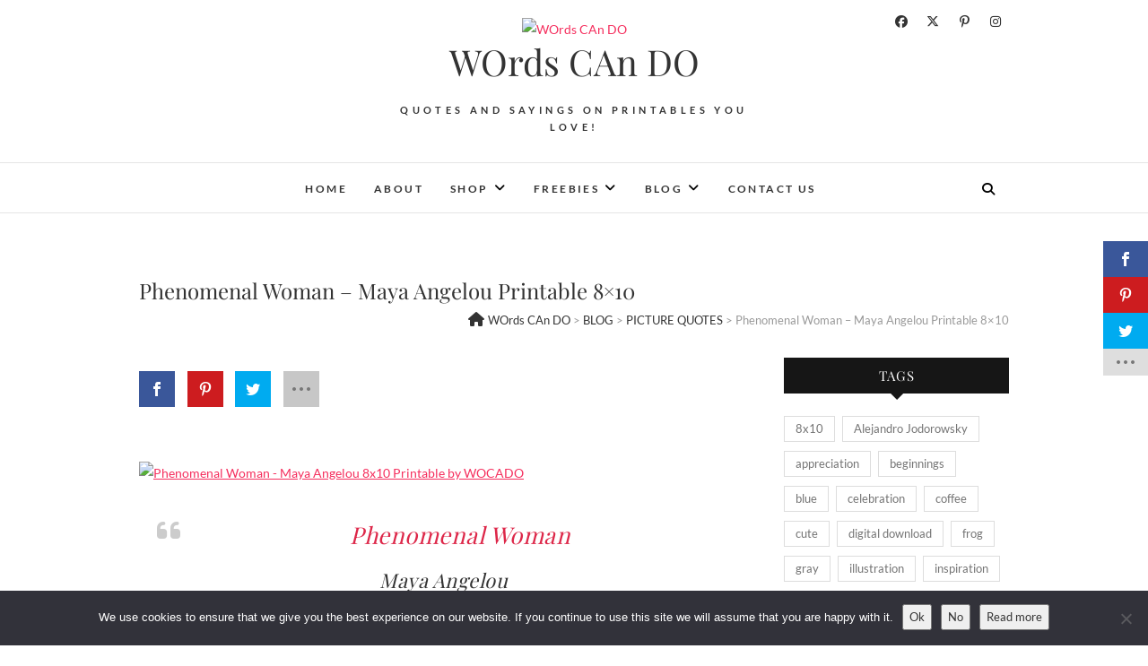

--- FILE ---
content_type: text/html; charset=UTF-8
request_url: https://wocado.com/phenomenal-woman-maya-angelou-printable-8x10/
body_size: 25034
content:
<!DOCTYPE html><html lang="en-US"><head><meta charset="UTF-8" /><link rel="profile" href="http://gmpg.org/xfn/11" /><link rel="pingback" href="" /> <script type="text/placeholder" data-script-id="delayed-script-0"></script><link rel="dns-prefetch" href="https://optimizerwpc.b-cdn.net" /><link rel="preconnect" href="https://optimizerwpc.b-cdn.net"><link rel="preconnect" href="https://optimize-v2.b-cdn.net/"><link rel="dns-prefetch" href="//wocadocom94a25.zapwp.com" /><link rel="preconnect" href="https://wocadocom94a25.zapwp.com"><meta name='robots' content='index, follow, max-image-preview:large, max-snippet:-1, max-video-preview:-1' /><style>img:is([sizes="auto" i], [sizes^="auto," i]) { contain-intrinsic-size: 3000px 1500px }</style> <title>Phenomenal Woman - Maya Angelou Printable by WOCADO</title><meta name="description" content="Phenomenal Woman - Maya Angelou Printable 8x10 Digital File by WOCADO" /><link rel="canonical" href="https://wocado.com/phenomenal-woman-maya-angelou-printable-8x10/" /><meta property="og:locale" content="en_US" /><meta property="og:type" content="article" /><meta property="og:title" content="Phenomenal Woman - Maya Angelou Printable by WOCADO" /><meta property="og:description" content="Phenomenal Woman - Maya Angelou Printable 8x10 Digital File by WOCADO" /><meta property="og:url" content="https://wocado.com/phenomenal-woman-maya-angelou-printable-8x10/" /><meta property="og:site_name" content="WOrds CAn DO" /><meta property="article:publisher" content="https://www.facebook.com/wocado" /><meta property="article:published_time" content="2014-05-30T21:03:18+00:00" /><meta property="article:modified_time" content="2017-06-17T17:35:04+00:00" /><meta property="og:image" content="https://i1.wp.com/wocado.com/wp-content/uploads/wocado0156-03-phenomenal-woman-poem_700x875.jpg?fit=700%2C875&ssl=1" /><meta property="og:image:width" content="700" /><meta property="og:image:height" content="875" /><meta property="og:image:type" content="image/jpeg" /><meta name="author" content="maya" /><meta name="twitter:card" content="summary_large_image" /><meta name="twitter:creator" content="@wocado" /><meta name="twitter:site" content="@wocado" /><meta name="twitter:label1" content="Written by" /><meta name="twitter:data1" content="maya" /><meta name="twitter:label2" content="Est. reading time" /><meta name="twitter:data2" content="2 minutes" /> <script type="application/ld+json" class="yoast-schema-graph">{"@context":"https://schema.org","@graph":[{"@type":"Article","@id":"https://wocado.com/phenomenal-woman-maya-angelou-printable-8x10/#article","isPartOf":{"@id":"https://wocado.com/phenomenal-woman-maya-angelou-printable-8x10/"},"author":{"name":"maya","@id":"https://wocado.com/#/schema/person/ff251ec1ed47875b1b5d463f92cefbde"},"headline":"Phenomenal Woman &#8211; Maya Angelou Printable 8&#215;10","datePublished":"2014-05-30T21:03:18+00:00","dateModified":"2017-06-17T17:35:04+00:00","mainEntityOfPage":{"@id":"https://wocado.com/phenomenal-woman-maya-angelou-printable-8x10/"},"wordCount":456,"commentCount":4,"publisher":{"@id":"https://wocado.com/#organization"},"image":{"@id":"https://wocado.com/phenomenal-woman-maya-angelou-printable-8x10/#primaryimage"},"thumbnailUrl":"https://wocado.com/wp-content/uploads/wocado0156-03-phenomenal-woman-poem_700x875.jpg","keywords":["poetry","typography","poem","digital download","Phenomenal Woman","instant download","Maya Angelou","8x10","printable poem","wall art","maya angelou poetry","wall quote","inspiration","printable"],"articleSection":["PICTURE QUOTES","WALL ART","DIGITAL ART","QUOTES","PRINTABLES"],"inLanguage":"en-US","potentialAction":[{"@type":"CommentAction","name":"Comment","target":["https://wocado.com/phenomenal-woman-maya-angelou-printable-8x10/#respond"]}]},{"@type":"WebPage","@id":"https://wocado.com/phenomenal-woman-maya-angelou-printable-8x10/","url":"https://wocado.com/phenomenal-woman-maya-angelou-printable-8x10/","name":"Phenomenal Woman - Maya Angelou Printable by WOCADO","isPartOf":{"@id":"https://wocado.com/#website"},"primaryImageOfPage":{"@id":"https://wocado.com/phenomenal-woman-maya-angelou-printable-8x10/#primaryimage"},"image":{"@id":"https://wocado.com/phenomenal-woman-maya-angelou-printable-8x10/#primaryimage"},"thumbnailUrl":"https://wocado.com/wp-content/uploads/wocado0156-03-phenomenal-woman-poem_700x875.jpg","datePublished":"2014-05-30T21:03:18+00:00","dateModified":"2017-06-17T17:35:04+00:00","description":"Phenomenal Woman - Maya Angelou Printable 8x10 Digital File by WOCADO","breadcrumb":{"@id":"https://wocado.com/phenomenal-woman-maya-angelou-printable-8x10/#breadcrumb"},"inLanguage":"en-US","potentialAction":[{"@type":"ReadAction","target":["https://wocado.com/phenomenal-woman-maya-angelou-printable-8x10/"]}]},{"@type":"ImageObject","inLanguage":"en-US","@id":"https://wocado.com/phenomenal-woman-maya-angelou-printable-8x10/#primaryimage","url":"https://wocado.com/wp-content/uploads/wocado0156-03-phenomenal-woman-poem_700x875.jpg","contentUrl":"https://wocado.com/wp-content/uploads/wocado0156-03-phenomenal-woman-poem_700x875.jpg","width":700,"height":875,"caption":"Phenomenal Woman - Maya Angelou 8x10 Printable by WOCADO"},{"@type":"BreadcrumbList","@id":"https://wocado.com/phenomenal-woman-maya-angelou-printable-8x10/#breadcrumb","itemListElement":[{"@type":"ListItem","position":1,"name":"Home","item":"https://wocado.com/"},{"@type":"ListItem","position":2,"name":"Phenomenal Woman &#8211; Maya Angelou Printable 8&#215;10"}]},{"@type":"WebSite","@id":"https://wocado.com/#website","url":"https://wocado.com/","name":"WOrds CAn DO","description":"Quotes and Sayings on Printables You Love!","publisher":{"@id":"https://wocado.com/#organization"},"potentialAction":[{"@type":"SearchAction","target":{"@type":"EntryPoint","urlTemplate":"https://wocado.com/?s={search_term_string}"},"query-input":{"@type":"PropertyValueSpecification","valueRequired":true,"valueName":"search_term_string"}}],"inLanguage":"en-US"},{"@type":"Organization","@id":"https://wocado.com/#organization","name":"WOrds CAn DO","url":"https://wocado.com/","logo":{"@type":"ImageObject","inLanguage":"en-US","@id":"https://wocado.com/#/schema/logo/image/","url":"https://wocado.com/wp-content/uploads/2014/01/logo-horizontal_339x91.gif","contentUrl":"https://wocado.com/wp-content/uploads/2014/01/logo-horizontal_339x91.gif","width":339,"height":91,"caption":"WOrds CAn DO"},"image":{"@id":"https://wocado.com/#/schema/logo/image/"},"sameAs":["https://www.facebook.com/wocado","https://x.com/wocado"]},{"@type":"Person","@id":"https://wocado.com/#/schema/person/ff251ec1ed47875b1b5d463f92cefbde","name":"maya","description":"Designer, artist, writer, follower, leader, thinker, dreamer, observer, reader, joker. Above all life lover and explorer! Likes to fly like a bee, from one project to another, as she finds interest in so many things in life. Time is never enough. Tasting creativity and trying to do only the things that makes her soul happy. Recently moved away from the big city of Athens (Greece) in a cute house with a wonderful garden, 500m from the sea and enjoys freedom and living in nature. Mother of two 15yo paw buddies that make her smile and appreciate more, every day. wocado is her latest project, while maintaining a well established advertising studio in Athens, Ideaspot Advertising."}]}</script> <link rel='dns-prefetch' href='//fonts.googleapis.com' /><link rel="alternate" type="application/rss+xml" title="WOrds CAn DO &raquo; Feed" href="https://wocado.com/feed/" /><link rel="alternate" type="application/rss+xml" title="WOrds CAn DO &raquo; Comments Feed" href="https://wocado.com/comments/feed/" /><link rel="alternate" type="application/rss+xml" title="WOrds CAn DO &raquo; Phenomenal Woman &#8211; Maya Angelou Printable 8&#215;10 Comments Feed" href="https://wocado.com/phenomenal-woman-maya-angelou-printable-8x10/feed/" /> <script type="text/placeholder" data-script-id="delayed-script-1"></script>    <link rel='stylesheet' id='wp-block-library-css' href='https://wocado.com/wp-includes/css/dist/block-library/style.min.css' type='text/css' media='all' /><style id='classic-theme-styles-inline-css' type='text/css'>/*! This file is auto-generated */
.wp-block-button__link{color:#fff;background-color:#32373c;border-radius:9999px;box-shadow:none;text-decoration:none;padding:calc(.667em + 2px) calc(1.333em + 2px);font-size:1.125em}.wp-block-file__button{background:#32373c;color:#fff;text-decoration:none}</style><style id='global-styles-inline-css' type='text/css'>:root{--wp--preset--aspect-ratio--square: 1;--wp--preset--aspect-ratio--4-3: 4/3;--wp--preset--aspect-ratio--3-4: 3/4;--wp--preset--aspect-ratio--3-2: 3/2;--wp--preset--aspect-ratio--2-3: 2/3;--wp--preset--aspect-ratio--16-9: 16/9;--wp--preset--aspect-ratio--9-16: 9/16;--wp--preset--color--black: #000000;--wp--preset--color--cyan-bluish-gray: #abb8c3;--wp--preset--color--white: #ffffff;--wp--preset--color--pale-pink: #f78da7;--wp--preset--color--vivid-red: #cf2e2e;--wp--preset--color--luminous-vivid-orange: #ff6900;--wp--preset--color--luminous-vivid-amber: #fcb900;--wp--preset--color--light-green-cyan: #7bdcb5;--wp--preset--color--vivid-green-cyan: #00d084;--wp--preset--color--pale-cyan-blue: #8ed1fc;--wp--preset--color--vivid-cyan-blue: #0693e3;--wp--preset--color--vivid-purple: #9b51e0;--wp--preset--gradient--vivid-cyan-blue-to-vivid-purple: linear-gradient(135deg,rgba(6,147,227,1) 0%,rgb(155,81,224) 100%);--wp--preset--gradient--light-green-cyan-to-vivid-green-cyan: linear-gradient(135deg,rgb(122,220,180) 0%,rgb(0,208,130) 100%);--wp--preset--gradient--luminous-vivid-amber-to-luminous-vivid-orange: linear-gradient(135deg,rgba(252,185,0,1) 0%,rgba(255,105,0,1) 100%);--wp--preset--gradient--luminous-vivid-orange-to-vivid-red: linear-gradient(135deg,rgba(255,105,0,1) 0%,rgb(207,46,46) 100%);--wp--preset--gradient--very-light-gray-to-cyan-bluish-gray: linear-gradient(135deg,rgb(238,238,238) 0%,rgb(169,184,195) 100%);--wp--preset--gradient--cool-to-warm-spectrum: linear-gradient(135deg,rgb(74,234,220) 0%,rgb(151,120,209) 20%,rgb(207,42,186) 40%,rgb(238,44,130) 60%,rgb(251,105,98) 80%,rgb(254,248,76) 100%);--wp--preset--gradient--blush-light-purple: linear-gradient(135deg,rgb(255,206,236) 0%,rgb(152,150,240) 100%);--wp--preset--gradient--blush-bordeaux: linear-gradient(135deg,rgb(254,205,165) 0%,rgb(254,45,45) 50%,rgb(107,0,62) 100%);--wp--preset--gradient--luminous-dusk: linear-gradient(135deg,rgb(255,203,112) 0%,rgb(199,81,192) 50%,rgb(65,88,208) 100%);--wp--preset--gradient--pale-ocean: linear-gradient(135deg,rgb(255,245,203) 0%,rgb(182,227,212) 50%,rgb(51,167,181) 100%);--wp--preset--gradient--electric-grass: linear-gradient(135deg,rgb(202,248,128) 0%,rgb(113,206,126) 100%);--wp--preset--gradient--midnight: linear-gradient(135deg,rgb(2,3,129) 0%,rgb(40,116,252) 100%);--wp--preset--font-size--small: 13px;--wp--preset--font-size--medium: 20px;--wp--preset--font-size--large: 36px;--wp--preset--font-size--x-large: 42px;--wp--preset--spacing--20: 0.44rem;--wp--preset--spacing--30: 0.67rem;--wp--preset--spacing--40: 1rem;--wp--preset--spacing--50: 1.5rem;--wp--preset--spacing--60: 2.25rem;--wp--preset--spacing--70: 3.38rem;--wp--preset--spacing--80: 5.06rem;--wp--preset--shadow--natural: 6px 6px 9px rgba(0, 0, 0, 0.2);--wp--preset--shadow--deep: 12px 12px 50px rgba(0, 0, 0, 0.4);--wp--preset--shadow--sharp: 6px 6px 0px rgba(0, 0, 0, 0.2);--wp--preset--shadow--outlined: 6px 6px 0px -3px rgba(255, 255, 255, 1), 6px 6px rgba(0, 0, 0, 1);--wp--preset--shadow--crisp: 6px 6px 0px rgba(0, 0, 0, 1);}:where(.is-layout-flex){gap: 0.5em;}:where(.is-layout-grid){gap: 0.5em;}body .is-layout-flex{display: flex;}.is-layout-flex{flex-wrap: wrap;align-items: center;}.is-layout-flex > :is(*, div){margin: 0;}body .is-layout-grid{display: grid;}.is-layout-grid > :is(*, div){margin: 0;}:where(.wp-block-columns.is-layout-flex){gap: 2em;}:where(.wp-block-columns.is-layout-grid){gap: 2em;}:where(.wp-block-post-template.is-layout-flex){gap: 1.25em;}:where(.wp-block-post-template.is-layout-grid){gap: 1.25em;}.has-black-color{color: var(--wp--preset--color--black) !important;}.has-cyan-bluish-gray-color{color: var(--wp--preset--color--cyan-bluish-gray) !important;}.has-white-color{color: var(--wp--preset--color--white) !important;}.has-pale-pink-color{color: var(--wp--preset--color--pale-pink) !important;}.has-vivid-red-color{color: var(--wp--preset--color--vivid-red) !important;}.has-luminous-vivid-orange-color{color: var(--wp--preset--color--luminous-vivid-orange) !important;}.has-luminous-vivid-amber-color{color: var(--wp--preset--color--luminous-vivid-amber) !important;}.has-light-green-cyan-color{color: var(--wp--preset--color--light-green-cyan) !important;}.has-vivid-green-cyan-color{color: var(--wp--preset--color--vivid-green-cyan) !important;}.has-pale-cyan-blue-color{color: var(--wp--preset--color--pale-cyan-blue) !important;}.has-vivid-cyan-blue-color{color: var(--wp--preset--color--vivid-cyan-blue) !important;}.has-vivid-purple-color{color: var(--wp--preset--color--vivid-purple) !important;}.has-black-background-color{background-color: var(--wp--preset--color--black) !important;}.has-cyan-bluish-gray-background-color{background-color: var(--wp--preset--color--cyan-bluish-gray) !important;}.has-white-background-color{background-color: var(--wp--preset--color--white) !important;}.has-pale-pink-background-color{background-color: var(--wp--preset--color--pale-pink) !important;}.has-vivid-red-background-color{background-color: var(--wp--preset--color--vivid-red) !important;}.has-luminous-vivid-orange-background-color{background-color: var(--wp--preset--color--luminous-vivid-orange) !important;}.has-luminous-vivid-amber-background-color{background-color: var(--wp--preset--color--luminous-vivid-amber) !important;}.has-light-green-cyan-background-color{background-color: var(--wp--preset--color--light-green-cyan) !important;}.has-vivid-green-cyan-background-color{background-color: var(--wp--preset--color--vivid-green-cyan) !important;}.has-pale-cyan-blue-background-color{background-color: var(--wp--preset--color--pale-cyan-blue) !important;}.has-vivid-cyan-blue-background-color{background-color: var(--wp--preset--color--vivid-cyan-blue) !important;}.has-vivid-purple-background-color{background-color: var(--wp--preset--color--vivid-purple) !important;}.has-black-border-color{border-color: var(--wp--preset--color--black) !important;}.has-cyan-bluish-gray-border-color{border-color: var(--wp--preset--color--cyan-bluish-gray) !important;}.has-white-border-color{border-color: var(--wp--preset--color--white) !important;}.has-pale-pink-border-color{border-color: var(--wp--preset--color--pale-pink) !important;}.has-vivid-red-border-color{border-color: var(--wp--preset--color--vivid-red) !important;}.has-luminous-vivid-orange-border-color{border-color: var(--wp--preset--color--luminous-vivid-orange) !important;}.has-luminous-vivid-amber-border-color{border-color: var(--wp--preset--color--luminous-vivid-amber) !important;}.has-light-green-cyan-border-color{border-color: var(--wp--preset--color--light-green-cyan) !important;}.has-vivid-green-cyan-border-color{border-color: var(--wp--preset--color--vivid-green-cyan) !important;}.has-pale-cyan-blue-border-color{border-color: var(--wp--preset--color--pale-cyan-blue) !important;}.has-vivid-cyan-blue-border-color{border-color: var(--wp--preset--color--vivid-cyan-blue) !important;}.has-vivid-purple-border-color{border-color: var(--wp--preset--color--vivid-purple) !important;}.has-vivid-cyan-blue-to-vivid-purple-gradient-background{background: var(--wp--preset--gradient--vivid-cyan-blue-to-vivid-purple) !important;}.has-light-green-cyan-to-vivid-green-cyan-gradient-background{background: var(--wp--preset--gradient--light-green-cyan-to-vivid-green-cyan) !important;}.has-luminous-vivid-amber-to-luminous-vivid-orange-gradient-background{background: var(--wp--preset--gradient--luminous-vivid-amber-to-luminous-vivid-orange) !important;}.has-luminous-vivid-orange-to-vivid-red-gradient-background{background: var(--wp--preset--gradient--luminous-vivid-orange-to-vivid-red) !important;}.has-very-light-gray-to-cyan-bluish-gray-gradient-background{background: var(--wp--preset--gradient--very-light-gray-to-cyan-bluish-gray) !important;}.has-cool-to-warm-spectrum-gradient-background{background: var(--wp--preset--gradient--cool-to-warm-spectrum) !important;}.has-blush-light-purple-gradient-background{background: var(--wp--preset--gradient--blush-light-purple) !important;}.has-blush-bordeaux-gradient-background{background: var(--wp--preset--gradient--blush-bordeaux) !important;}.has-luminous-dusk-gradient-background{background: var(--wp--preset--gradient--luminous-dusk) !important;}.has-pale-ocean-gradient-background{background: var(--wp--preset--gradient--pale-ocean) !important;}.has-electric-grass-gradient-background{background: var(--wp--preset--gradient--electric-grass) !important;}.has-midnight-gradient-background{background: var(--wp--preset--gradient--midnight) !important;}.has-small-font-size{font-size: var(--wp--preset--font-size--small) !important;}.has-medium-font-size{font-size: var(--wp--preset--font-size--medium) !important;}.has-large-font-size{font-size: var(--wp--preset--font-size--large) !important;}.has-x-large-font-size{font-size: var(--wp--preset--font-size--x-large) !important;}
:where(.wp-block-post-template.is-layout-flex){gap: 1.25em;}:where(.wp-block-post-template.is-layout-grid){gap: 1.25em;}
:where(.wp-block-columns.is-layout-flex){gap: 2em;}:where(.wp-block-columns.is-layout-grid){gap: 2em;}
:root :where(.wp-block-pullquote){font-size: 1.5em;line-height: 1.6;}</style><link rel='stylesheet' id='cookie-notice-front-css' href='https://wocado.com/wp-content/plugins/cookie-notice/css/front.min.css' type='text/css' media='all' /><link rel='stylesheet' id='stencil-css' href='https://wocado.com/wp-content/plugins/stencil/public/css/stencil-public.css' type='text/css' media='all' /><link rel='stylesheet' id='et_monarch-css-css' href='https://wocado.com/wp-content/cache/autoptimize/css/autoptimize_single_da967565cb2fce059a631f0f90adf079.css' type='text/css' media='all' /><link rel='stylesheet' id='et-gf-open-sans-css' href='https://fonts.googleapis.com/css?family=Open+Sans:400,700' type='text/css' media='all' /><link rel='stylesheet' id='edge-style-css' href='https://wocado.com/wp-content/cache/autoptimize/css/autoptimize_single_5e0d0436f14ae190524a73487d9ee6ea.css' type='text/css' media='all' /><style id='edge-style-inline-css' type='text/css'>/****************************************************************/
						/*.... Color Style ....*/
	/****************************************************************/
	/* Nav and links hover */
	a,
	ul li a:hover,
	ol li a:hover,
	.top-header .widget_contact ul li a:hover, /* Top Header Widget Contact */
	.main-navigation a:hover, /* Navigation */
	.main-navigation a:focus,
	.main-navigation ul li.current-menu-item a,
	.main-navigation ul li.current_page_ancestor a,
	.main-navigation ul li.current-menu-ancestor a,
	.main-navigation ul li.current_page_item a,
	.main-navigation ul li:hover > a,
	.main-navigation li.current-menu-ancestor.menu-item-has-children > a:after,
	.main-navigation li.current-menu-item.menu-item-has-children > a:after,
	.main-navigation ul li:hover > a:after,
	.main-navigation li.menu-item-has-children > a:hover:after,
	.main-navigation li.page_item_has_children > a:hover:after,
	.main-navigation ul li ul li a:hover,
	.main-navigation ul li ul li a:focus,
	.main-navigation ul li ul li:hover > a,
	.main-navigation ul li.current-menu-item ul li a:hover,
	.header-search:hover, .header-search-x:hover, /* Header Search Form */
	.entry-title a:hover, /* Post */
	.entry-title a:focus,
	.entry-title a:active,
	.entry-meta span:hover,
	.entry-meta a:hover,
	.cat-links,
	.cat-links a,
	.tag-links,
	.tag-links a,
	.entry-meta .entry-format a,
	.entry-format:before,
	.entry-meta .entry-format:before,
	.entry-header .entry-meta .entry-format:before,
	.widget ul li a:hover,/* Widgets */
	.widget ul li a:focus,
	.widget-title a:hover,
	.widget_contact ul li a:hover,
	.site-info .copyright a:hover, /* Footer */
	.site-info .copyright a:focus,
	#colophon .widget ul li a:hover,
	#colophon .widget ul li a:focus,
	#footer-navigation a:hover,
	#footer-navigation a:focus {
		color: #f52e5d;
	}

	.cat-links,
	.tag-links {
		border-bottom-color: #f52e5d;
	}

	/* Webkit */
	::selection {
		background: #f52e5d;
		color: #fff;
	}
	/* Gecko/Mozilla */
	::-moz-selection {
		background: #f52e5d;
		color: #fff;
	}


	/* Accessibility
	================================================== */
	.screen-reader-text:hover,
	.screen-reader-text:active,
	.screen-reader-text:focus {
		background-color: #f1f1f1;
		color: #f52e5d;
	}

	/* Buttons reset, button, submit */

	input[type="reset"],/* Forms  */
	input[type="button"],
	input[type="submit"],
	.go-to-top a:hover,
	.go-to-top a:focus {
		background-color:#f52e5d;
	}

	/* Default Buttons */
	.btn-default:hover,
	.btn-default:focus,
	.vivid,
	.search-submit {
		background-color: #f52e5d;
		border: 1px solid #f52e5d;
	}
	.go-to-top a {
		border: 2px solid #f52e5d;
		color: #f52e5d;
	}

	#colophon .widget-title:after {
		background-color: #f52e5d;
	}

	/* -_-_-_ Not for change _-_-_- */
	.light-color:hover,
	.vivid:hover {
		background-color: #fff;
		border: 1px solid #fff;
	}

	ul.default-wp-page li a {
		color: #f52e5d;
	}

	#bbpress-forums .bbp-topics a:hover {
	color: #f52e5d;
	}
	.bbp-submit-wrapper button.submit {
		background-color: #f52e5d;
		border: 1px solid #f52e5d;
	}

	/* Woocommerce
	================================================== */
	.woocommerce #respond input#submit, 
	.woocommerce a.button, 
	.woocommerce button.button, 
	.woocommerce input.button,
	.woocommerce #respond input#submit.alt, 
	.woocommerce a.button.alt, 
	.woocommerce button.button.alt, 
	.woocommerce input.button.alt,
	.woocommerce-demo-store p.demo_store {
		background-color: #f52e5d;
	}
	.woocommerce .woocommerce-message:before {
		color: #f52e5d;
	}</style><link rel='stylesheet' id='font-awesome-css' href='https://wocado.com/wp-content/themes/edge/assets/font-awesome/css/all.min.css' type='text/css' media='all' /><link rel='stylesheet' id='edge-responsive-css' href='https://wocado.com/wp-content/cache/autoptimize/css/autoptimize_single_d9499a952f9bdfcda9f10a1117e6d163.css' type='text/css' media='all' /><link rel='stylesheet' id='edge_google_fonts-css' href='https://wocado.com/wp-content/cache/autoptimize/css/autoptimize_single_f3867bdece2d2274fee1944be0a390df.css' type='text/css' media='all' /><link rel='stylesheet' id='slb_core-css' href='https://wocado.com/wp-content/cache/autoptimize/css/autoptimize_single_a5bb779e3f9eef4a7dac11ff9eb10e19.css' type='text/css' media='all' /> <script type="text/placeholder" data-script-id="delayed-script-2"></script><script type="text/placeholder" data-script-id="delayed-script-3"></script><style type="text/css">.wpc-bgLazy,.wpc-bgLazy>*{background-image:none!important;}</style><script type="text/placeholder" data-script-id="delayed-script-4"></script> <script type="text/placeholder" data-script-id="delayed-script-5"></script> <script type="text/placeholder" data-script-id="delayed-script-6"></script> <script type="text/placeholder" data-script-id="delayed-script-7"></script> <script type="text/placeholder" data-script-id="delayed-script-8"></script> <script type="text/placeholder" data-script-id="delayed-script-9"></script> <script type="text/placeholder" data-script-id="delayed-script-10"></script> <script type="text/placeholder" data-script-id="delayed-script-11"></script> <link rel="https://api.w.org/" href="https://wocado.com/wp-json/" /><link rel="alternate" title="JSON" type="application/json" href="https://wocado.com/wp-json/wp/v2/posts/1961" /><link rel='shortlink' href='https://wocado.com/?p=1961' /><link rel="alternate" title="oEmbed (JSON)" type="application/json+oembed" href="https://wocado.com/wp-json/oembed/1.0/embed?url=https%3A%2F%2Fwocado.com%2Fphenomenal-woman-maya-angelou-printable-8x10%2F" /><link rel="alternate" title="oEmbed (XML)" type="text/xml+oembed" href="https://wocado.com/wp-json/oembed/1.0/embed?url=https%3A%2F%2Fwocado.com%2Fphenomenal-woman-maya-angelou-printable-8x10%2F&#038;format=xml" />  <script type="text/placeholder" data-script-id="delayed-script-12"></script> <style type="text/css" id="et-social-custom-css"></style><link rel="preload" href="https://wocado.com/wp-content/plugins/monarch/core/admin/fonts/modules.ttf" as="font" crossorigin="anonymous"><meta name="viewport" content="width=device-width" /><meta name="ca_title" content="Phenomenal Woman - Maya Angelou Printable 8x10" /><meta name="ca_image" content="https://wocadocom94a25.zapwp.com/q:i/r:0/wp:1/w:1/u:https://wocado.com/wp-content/uploads/wocado0156-03-phenomenal-woman-poem_700x875-64x80.jpg" /></head><body class="wp-singular post-template-default single single-post postid-1961 single-format-standard wp-custom-logo wp-embed-responsive wp-theme-edge cookies-not-set ml-lightbox-included metaslider-plugin et_monarch"><div id="page" class="hfeed site"> <a class="skip-link screen-reader-text" href="#content">Skip to content</a> <header id="masthead" class="site-header" role="banner"><div class="top-header"><div class="container clearfix"><div class="header-social-block"><div class="social-links clearfix"> <a target="_blank" href="https://facebook.com/wocado"><i class="fab fa-facebook"></i></a><a target="_blank" href="https://twitter.com/wocado"><i class="fab fa-x-twitter"></i></a><a target="_blank" href="https://pinterest.com/wocado"><i class="fab fa-pinterest-p"></i></a><a target="_blank" href="https://instagram.com/wocado"><i class="fab fa-instagram"></i></a></div></div><div id="site-branding"><a href="https://wocado.com/" class="custom-logo-link" rel="home"><img src="https://wocadocom94a25.zapwp.com/q:i/e:1/r:0/wp:1/w:1/u:https://wocado.com/wp-content/uploads/2014/01/logo-horizontal_339x91.gif" width="339" height="91" alt="WOrds CAn DO" sizes="(max-width: 339px) 100vw, 339px" wpc-size="preserve" class="wps-ic-live-cdn wps-ic-logo wpc-excluded-adaptive custom-logo wpc-excluded-adaptive wpc-lazy-skipped3" wpc-data="excluded-adaptive" fetchpriority="high" alt="WOrds CAn DO" /></a><h2 id="site-title"> <a href="https://wocado.com/" title="WOrds CAn DO" rel="home"> WOrds CAn DO </a></h2> <div id="site-description"> Quotes and Sayings on Printables You Love!</div> </div></div> </div>  <div id="sticky_header"><div class="container clearfix"><h3 class="nav-site-title"> <a href="https://wocado.com/" title="WOrds CAn DO">WOrds CAn DO</a></h3>  <nav id="site-navigation" class="main-navigation clearfix" role="navigation" aria-label="Main Menu"> <button class="menu-toggle" aria-controls="primary-menu" aria-expanded="false" type="button"> <span class="line-one"></span> <span class="line-two"></span> <span class="line-three"></span> </button> <ul id="primary-menu" class="menu nav-menu"><li id="menu-item-3424" class="menu-item menu-item-type-custom menu-item-object-custom menu-item-home menu-item-3424"><a href="http://wocado.com">HOME</a></li><li id="menu-item-228" class="menu-item menu-item-type-post_type menu-item-object-page menu-item-228"><a href="https://wocado.com/about-wocado/">ABOUT</a></li><li id="menu-item-3069" class="menu-item menu-item-type-custom menu-item-object-custom menu-item-has-children menu-item-3069"><a target="_blank" href="http://store.wocado.com">SHOP</a><ul class="sub-menu"><li id="menu-item-3068" class="menu-item menu-item-type-custom menu-item-object-custom menu-item-3068"><a target="_blank" href="http://store.wocado.com">PRINTABLES</a></li><li id="menu-item-436" class="menu-item menu-item-type-post_type menu-item-object-page menu-item-436"><a href="https://wocado.com/our-shop-on-society6/">ART ON ITEMS</a></li></ul></li><li id="menu-item-4806" class="menu-item menu-item-type-taxonomy menu-item-object-category menu-item-has-children menu-item-4806"><a href="https://wocado.com/category/freebies/">FREEBIES</a><ul class="sub-menu"><li id="menu-item-475" class="menu-item menu-item-type-taxonomy menu-item-object-category menu-item-475"><a href="https://wocado.com/category/freebies/free-printables/">FREE PRINTABLES</a></li><li id="menu-item-2300" class="menu-item menu-item-type-taxonomy menu-item-object-category menu-item-2300"><a href="https://wocado.com/category/freebies/wallpapers/">WALLPAPERS</a></li><li id="menu-item-2480" class="menu-item menu-item-type-post_type menu-item-object-page menu-item-has-children menu-item-2480"><a href="https://wocado.com/giveaway-win-free-art-print-free-printables/">VOTE &#038; WIN</a><ul class="sub-menu"><li id="menu-item-2600" class="menu-item menu-item-type-post_type menu-item-object-page menu-item-2600"><a href="https://wocado.com/vote-win-giveaway-winners/">WINNERS</a></li></ul></li></ul></li><li id="menu-item-885" class="menu-item menu-item-type-taxonomy menu-item-object-category current-post-ancestor menu-item-has-children menu-item-885"><a href="https://wocado.com/category/blog/">BLOG</a><ul class="sub-menu"><li id="menu-item-2201" class="menu-item menu-item-type-taxonomy menu-item-object-category current-post-ancestor current-menu-parent current-post-parent menu-item-2201"><a href="https://wocado.com/category/quotes/">QUOTES</a></li><li id="menu-item-887" class="menu-item menu-item-type-taxonomy menu-item-object-category menu-item-887"><a href="https://wocado.com/category/blog/word-of-the-day/">WORD OF THE DAY</a></li><li id="menu-item-2202" class="menu-item menu-item-type-taxonomy menu-item-object-category menu-item-2202"><a href="https://wocado.com/category/blog/thoughts-blog/">THOUGHTS</a></li></ul></li><li id="menu-item-61" class="menu-item menu-item-type-post_type menu-item-object-page menu-item-61"><a href="https://wocado.com/contact-us/">CONTACT US</a></li></ul></nav>  <button id="search-toggle" class="header-search" type="button"></button><div id="search-box" class="clearfix"><form class="search-form" action="https://wocado.com/" method="get"> <input type="search" name="s" class="search-field" placeholder="Search &hellip;" autocomplete="off"> <button type="submit" class="search-submit"><i class="fa-solid fa-magnifying-glass"></i></button></form> </div> </div> </div> </header>  <div id="content"><div class="container clearfix"><div class="page-header"><h1 class="page-title">Phenomenal Woman &#8211; Maya Angelou Printable 8&#215;10</h1> <div class="breadcrumb home"> <span property="itemListElement" typeof="ListItem"><a property="item" typeof="WebPage" title="Go to WOrds CAn DO." href="https://wocado.com" class="home" ><span property="name">WOrds CAn DO</span></a><meta property="position" content="1"></span> &gt; <span property="itemListElement" typeof="ListItem"><a property="item" typeof="WebPage" title="Go to the BLOG Category archives." href="https://wocado.com/category/blog/" class="taxonomy category" ><span property="name">BLOG</span></a><meta property="position" content="2"></span> &gt; <span property="itemListElement" typeof="ListItem"><a property="item" typeof="WebPage" title="Go to the PICTURE QUOTES Category archives." href="https://wocado.com/category/blog/picture-quotes/" class="taxonomy category" ><span property="name">PICTURE QUOTES</span></a><meta property="position" content="3"></span> &gt; <span property="itemListElement" typeof="ListItem"><span property="name" class="post post-post current-item">Phenomenal Woman &#8211; Maya Angelou Printable 8&#215;10</span><meta property="url" content="https://wocado.com/phenomenal-woman-maya-angelou-printable-8x10/"><meta property="position" content="4"></span></div>  </div> <div id="primary"><main id="main" class="site-main clearfix" role="main"><article id="post-1961" class="post-1961 post type-post status-publish format-standard has-post-thumbnail hentry category-picture-quotes category-wall-art-2 category-digital-art category-quotes category-printables tag-poetry tag-typography tag-poem tag-digital-download tag-phenomenal-woman tag-instant-download tag-maya-angelou tag-8x10 tag-printable-poem tag-wall-art tag-maya-angelou-poetry tag-wall-quote tag-inspiration tag-printable"><header class="entry-header"></header> <div class="entry-content clearfix"><div class="et_social_inline et_social_mobile_on et_social_inline_top"><div class="et_social_networks et_social_autowidth et_social_slide et_social_rectangle et_social_left et_social_no_animation et_social_outer_dark"><ul class="et_social_icons_container"><li class="et_social_facebook"> <a href="http://www.facebook.com/sharer.php?u=https%3A%2F%2Fwocado.com%2Fphenomenal-woman-maya-angelou-printable-8x10%2F&#038;t=Phenomenal%20Woman%20%E2%80%93%20Maya%20Angelou%20Printable%208%C3%9710" class="et_social_share" rel="nofollow" data-social_name="facebook" data-post_id="1961" data-social_type="share" data-location="inline"> <i class="et_social_icon et_social_icon_facebook"></i><span class="et_social_overlay"></span> </a></li><li class="et_social_pinterest"> <a href="#" class="et_social_share_pinterest" rel="nofollow" data-social_name="pinterest" data-post_id="1961" data-social_type="share" data-location="inline"> <i class="et_social_icon et_social_icon_pinterest"></i><span class="et_social_overlay"></span> </a></li><li class="et_social_twitter"> <a href="http://twitter.com/share?text=Phenomenal%20Woman%20%E2%80%93%20Maya%20Angelou%20Printable%208%C3%9710&#038;url=https%3A%2F%2Fwocado.com%2Fphenomenal-woman-maya-angelou-printable-8x10%2F&#038;via=@wocado" class="et_social_share" rel="nofollow" data-social_name="twitter" data-post_id="1961" data-social_type="share" data-location="inline"> <i class="et_social_icon et_social_icon_twitter"></i><span class="et_social_overlay"></span> </a></li><li class="et_social_all_button"> <a href="#" rel="nofollow" data-location="inline" data-page_id="1961" data-permalink="https://wocado.com/phenomenal-woman-maya-angelou-printable-8x10/" data-title="Phenomenal Woman &#8211; Maya Angelou Printable 8&#215;10" class="et_social_open_all"> <i class="et_social_icon et_social_icon_all_button"></i> <span class="et_social_overlay"></span> </a></li></ul></div></div><p><a href="https://wocadocom94a25.zapwp.com/q:i/r:0/wp:1/w:1/u:https://wocado.com/wp-content/uploads/wocado0156-03-phenomenal-woman-poem_700x875.jpg" data-src="https://wocadocom94a25.zapwp.com/q:i/r:0/wp:1/w:1/u:https://wocado.com/wp-content/uploads/wocado0156-03-phenomenal-woman-poem_700x875.jpg" data-thumb="https://wocadocom94a25.zapwp.com/q:i/r:0/wp:1/w:480/u:http://wocado.com/wp-content/uploads/wocado0156-03-phenomenal-woman-poem_700x875.jpg" class="ml-lightbox-enabled" data-slb-active="1" data-slb-asset="26254241" data-slb-internal="0" data-slb-group="1961"><img srcset="https://wocadocom94a25.zapwp.com/q:i/e:1/r:0/wp:1/w:700/u:https://wocado.com/wp-content/uploads/wocado0156-03-phenomenal-woman-poem_700x875.jpg 700w, https://wocadocom94a25.zapwp.com/q:i/e:1/r:0/wp:1/w:64/u:https://wocado.com/wp-content/uploads/wocado0156-03-phenomenal-woman-poem_700x875-64x80.jpg 64w, https://wocadocom94a25.zapwp.com/q:i/e:1/r:0/wp:1/w:470/u:https://wocado.com/wp-content/uploads/wocado0156-03-phenomenal-woman-poem_700x875-470x588.jpg 470w, https://wocadocom94a25.zapwp.com/q:i/e:1/r:0/wp:1/w:610/u:https://wocado.com/wp-content/uploads/wocado0156-03-phenomenal-woman-poem_700x875-610x763.jpg 610w, https://wocadocom94a25.zapwp.com/q:i/e:1/r:0/wp:1/w:300/u:https://wocado.com/wp-content/uploads/wocado0156-03-phenomenal-woman-poem_700x875-300x375.jpg 300w, https://wocadocom94a25.zapwp.com/q:i/e:1/r:0/wp:1/w:480/u:http://wocado.com/wp-content/uploads/wocado0156-03-phenomenal-woman-poem_700x875.jpg 480w" src="https://wocadocom94a25.zapwp.com/q:i/e:1/r:0/wp:1/w:1/u:http://wocado.com/wp-content/uploads/wocado0156-03-phenomenal-woman-poem_700x875.jpg" alt="Phenomenal Woman - Maya Angelou 8x10 Printable by WOCADO" width="700" height="875" sizes="(max-width: 700px) 100vw, 700px" wpc-size="preserve" class="wps-ic-live-cdn wpc-excluded-adaptive wpc-lazy-skipped1 aligncenter size-full wp-image-1988 wpc-excluded-adaptive wpc-lazy-skipped3" wpc-data="excluded-adaptive" fetchpriority="high" alt="Phenomenal Woman - Maya Angelou 8x10 Printable by WOCADO" /></a></p><blockquote><h2 style="font-weight: 300; color: #dd2749; text-align: center;">Phenomenal Woman</h2><h4 style="text-align: center;">Maya Angelou</h4><h4 style="text-align: center;">8&#215;10 Printable by WOCADO</h4><h4 style="text-align: center;"><del>FREE FOR 48hours</del><br /> <del> OFFER ENDS Sunday June 1st &#8211; midnight PST</del></h4><p style="text-align: center;">[selz link=&#8221;http://selz.co/1k8ubBi&#8221; show_logos=&#8221;true&#8221; text_color=&#8221;#ffffff&#8221; background_color=&#8221;#e72246&#8243; type=&#8221;button&#8221; position=&#8221;default&#8221; interact=&#8221;modal&#8221;]</p><p style="color: #444444; text-align: center;"><strong>Maya Angelou</strong> &#8211; perhaps the most loved and loving poet, author, philosopher and woman of our times, has moved on to continue her journey in the universe. Thousands of words were written during these last 2 days after her passing has been announced. She has inspired and touched so many lives with her words and her life has become a bright example of courage, love, forgiveness and acceptance of life and human nature. Her books, her poems, her voice will remain here among us, within us to help and guide us through our own journey.</p></blockquote><p style="text-align: center;">Listen to her, reading Phenomenal Woman, the poem that <a href="http://www.oprah.com/spirit/Phenomenal-Woman-by-Maya-Angelou" target="_blank" rel="noopener">Oprah called &#8216;life defining</a>&#8216;:</p><p><iframe src="http://www.oprah.com/video_embed.html?article_id=43192&amp;width=574&amp;height=410" width="574" height="410" frameborder="0" scrolling="no"> </iframe></p><blockquote><p style="color: #444444; text-align: center;">Pretty women wonder where my secret lies.<br /> I’m not cute or built to suit a fashion model’s size<br /> But when I start to tell them,<br /> They think I’m telling lies.<br /> I say,<br /> It’s in the reach of my arms<br /> The span of my hips,<br /> The stride of my step,<br /> The curl of my lips.<br /> I’m a woman<br /> Phenomenally.<br /> Phenomenal woman,<br /> That’s me.</p><p style="color: #444444; text-align: center;">I walk into a room<br /> Just as cool as you please,<br /> And to a man,<br /> The fellows stand or<br /> Fall down on their knees.<br /> Then they swarm around me,<br /> A hive of honey bees.<br /> I say,<br /> It’s the fire in my eyes,<br /> And the flash of my teeth,<br /> The swing in my waist,<br /> And the joy in my feet.<br /> I’m a woman<br /> Phenomenally.<br /> Phenomenal woman,<br /> That’s me.</p><p style="color: #444444; text-align: center;">Men themselves have wondered<br /> What they see in me.<br /> They try so much<br /> But they can’t touch<br /> My inner mystery.<br /> When I try to show them<br /> They say they still can’t see.<br /> I say,<br /> It’s in the arch of my back,<br /> The sun of my smile,<br /> The ride of my breasts,<br /> The grace of my style.<br /> I’m a woman</p><p style="color: #444444; text-align: center;">Phenomenally.<br /> Phenomenal woman,<br /> That’s me.</p><p style="color: #444444; text-align: center;">Now you understand<br /> Just why my head’s not bowed.<br /> I don’t shout or jump about<br /> Or have to talk real loud.<br /> When you see me passing<br /> It ought to make you proud.<br /> I say,<br /> It’s in the click of my heels,<br /> The bend of my hair,<br /> the palm of my hand,<br /> The need of my care,<br /> ‘Cause I’m a woman<br /> Phenomenally.<br /> Phenomenal woman,<br /> That’s me.</p><p style="color: #444444; text-align: center;"><em>Maya Angelou</em></p><p style="color: #444444; text-align: center;">[selz link=&#8221;http://selz.co/1k8ubBi&#8221; show_logos=&#8221;true&#8221; text_color=&#8221;#ffffff&#8221; background_color=&#8221;#e72246&#8243; type=&#8221;widget&#8221; theme=&#8221;light&#8221; interact=&#8221;blank&#8221;]</p></blockquote><div class="et_social_inline et_social_mobile_on et_social_inline_bottom"><div class="et_social_networks et_social_autowidth et_social_slide et_social_rectangle et_social_left et_social_no_animation et_social_outer_dark"><ul class="et_social_icons_container"><li class="et_social_facebook"> <a href="http://www.facebook.com/sharer.php?u=https%3A%2F%2Fwocado.com%2Fphenomenal-woman-maya-angelou-printable-8x10%2F&#038;t=Phenomenal%20Woman%20%E2%80%93%20Maya%20Angelou%20Printable%208%C3%9710" class="et_social_share" rel="nofollow" data-social_name="facebook" data-post_id="1961" data-social_type="share" data-location="inline"> <i class="et_social_icon et_social_icon_facebook"></i><span class="et_social_overlay"></span> </a></li><li class="et_social_pinterest"> <a href="#" class="et_social_share_pinterest" rel="nofollow" data-social_name="pinterest" data-post_id="1961" data-social_type="share" data-location="inline"> <i class="et_social_icon et_social_icon_pinterest"></i><span class="et_social_overlay"></span> </a></li><li class="et_social_twitter"> <a href="http://twitter.com/share?text=Phenomenal%20Woman%20%E2%80%93%20Maya%20Angelou%20Printable%208%C3%9710&#038;url=https%3A%2F%2Fwocado.com%2Fphenomenal-woman-maya-angelou-printable-8x10%2F&#038;via=@wocado" class="et_social_share" rel="nofollow" data-social_name="twitter" data-post_id="1961" data-social_type="share" data-location="inline"> <i class="et_social_icon et_social_icon_twitter"></i><span class="et_social_overlay"></span> </a></li><li class="et_social_all_button"> <a href="#" rel="nofollow" data-location="inline" data-page_id="1961" data-permalink="https://wocado.com/phenomenal-woman-maya-angelou-printable-8x10/" data-title="Phenomenal Woman &#8211; Maya Angelou Printable 8&#215;10" class="et_social_open_all"> <i class="et_social_icon et_social_icon_all_button"></i> <span class="et_social_overlay"></span> </a></li></ul></div></div><span class="et_social_bottom_trigger"></span></div> <footer class="entry-footer"></footer> <ul class="default-wp-page clearfix"><li class="previous"> <a href="https://wocado.com/do-not-be-afraid-to-be-open-minded-quote/" rel="prev"><span class="meta-nav">&larr;</span> Do not be afraid to be open-minded Quote &#8211; 8&#215;10 Printable</a></li><li class="next"> <a href="https://wocado.com/faith-humanity-mahatma-gandhi-quote-8x10-printable/" rel="next">Faith in Humanity &#8211; Mahatma Gandhi Quote &#8211; 8&#215;10 Printable <span class="meta-nav">&rarr;</span></a></li></ul><div id="comments" class="comments-area"><h2 class="comments-title"> 4 thoughts on &ldquo;Phenomenal Woman &#8211; Maya Angelou Printable 8&#215;10&rdquo;</h2><ol class="comment-list"><li id="comment-221" class="comment even thread-even depth-1 parent"><article id="div-comment-221" class="comment-body"><footer class="comment-meta"><div class="comment-author vcard"> <b class="fn"><a href="http://facebook" class="url" rel="ugc external nofollow">Melody Fulton</a></b> <span class="says">says:</span></div><div class="comment-metadata"> <a href="https://wocado.com/phenomenal-woman-maya-angelou-printable-8x10/#comment-221"><time datetime="2014-06-01T23:31:25+03:00">June 1, 2014 at 11:31 pm</time></a></div></footer><div class="comment-content"><p>THANK YOU FOR THIS OFFER OF &#8220;PHENOMENAL WOMAN&#8221;  I WILL FRAME AND TREASURE IT IN HONOR OF MAYA ANGELOU.</p></div><div class="reply"><a rel="nofollow" class="comment-reply-link" href="#comment-221" data-commentid="221" data-postid="1961" data-belowelement="div-comment-221" data-respondelement="respond" data-replyto="Reply to Melody Fulton" aria-label="Reply to Melody Fulton">Reply</a></div></article><ol class="children"><li id="comment-222" class="comment odd alt depth-2"><article id="div-comment-222" class="comment-body"><footer class="comment-meta"><div class="comment-author vcard"> <b class="fn">maya</b> <span class="says">says:</span></div><div class="comment-metadata"> <a href="https://wocado.com/phenomenal-woman-maya-angelou-printable-8x10/#comment-222"><time datetime="2014-06-02T01:31:01+03:00">June 2, 2014 at 1:31 am</time></a></div></footer><div class="comment-content"><p>Thank you Melody. I am happy to see that this offer had so warm response. If you want, I would really appreciate a photo of it framed at your favourite corner of your home. I love to see how my designs look in various spaces.<br /> I thank you for your comment and for being a wocado<br /> friend.</p></div><div class="reply"><a rel="nofollow" class="comment-reply-link" href="#comment-222" data-commentid="222" data-postid="1961" data-belowelement="div-comment-222" data-respondelement="respond" data-replyto="Reply to maya" aria-label="Reply to maya">Reply</a></div></article></li></ol></li><li id="comment-215" class="comment even thread-odd thread-alt depth-1 parent"><article id="div-comment-215" class="comment-body"><footer class="comment-meta"><div class="comment-author vcard"> <b class="fn">Barbara Tyne</b> <span class="says">says:</span></div><div class="comment-metadata"> <a href="https://wocado.com/phenomenal-woman-maya-angelou-printable-8x10/#comment-215"><time datetime="2014-05-31T16:32:24+03:00">May 31, 2014 at 4:32 pm</time></a></div></footer><div class="comment-content"><p>Thank you very much for this beautiful presentation of one of my favorite poems by a truly phenomenal woman. We have lost a remarkable person who was able to speak to people of many ages, races, and faiths.. All understood her message of love and peace. They did not all follow her directions, but they understood the ideals she held. Her voice will be greatly missed in the coming days and years.</p></div><div class="reply"><a rel="nofollow" class="comment-reply-link" href="#comment-215" data-commentid="215" data-postid="1961" data-belowelement="div-comment-215" data-respondelement="respond" data-replyto="Reply to Barbara Tyne" aria-label="Reply to Barbara Tyne">Reply</a></div></article><ol class="children"><li id="comment-216" class="comment odd alt depth-2"><article id="div-comment-216" class="comment-body"><footer class="comment-meta"><div class="comment-author vcard"> <b class="fn">maya</b> <span class="says">says:</span></div><div class="comment-metadata"> <a href="https://wocado.com/phenomenal-woman-maya-angelou-printable-8x10/#comment-216"><time datetime="2014-06-01T01:52:21+03:00">June 1, 2014 at 1:52 am</time></a></div></footer><div class="comment-content"><p>Thank you Barbara.. She was indeed an inspiring, loving,  phenomenal woman, speaking words we can all understand. We felt she was speaking for as, about us shedding light to our own fears and worries.</p></div><div class="reply"><a rel="nofollow" class="comment-reply-link" href="#comment-216" data-commentid="216" data-postid="1961" data-belowelement="div-comment-216" data-respondelement="respond" data-replyto="Reply to maya" aria-label="Reply to maya">Reply</a></div></article></li></ol></li></ol> <div id="respond" class="comment-respond"><h3 id="reply-title" class="comment-reply-title">Leave a Reply <small><a rel="nofollow" id="cancel-comment-reply-link" href="/phenomenal-woman-maya-angelou-printable-8x10/#respond" style="display:none;">Cancel reply</a></small></h3><form action="https://wocado.com/wp-comments-post.php" method="post" id="commentform" class="comment-form"><input type="hidden" autocomplete="off" autocorrect="off" name="w-A-s-N-GdtAMA-CXK-M" value="" /><p class="comment-notes"><span id="email-notes">Your email address will not be published.</span> <span class="required-field-message">Required fields are marked <span class="required">*</span></span></p><p class="comment-form-comment"><label for="comment">Comment <span class="required">*</span></label><textarea id="comment" name="comment" cols="45" rows="8" maxlength="65525" required></textarea></p><p class="comment-form-author"><label for="author">Name <span class="required">*</span></label> <input id="author" name="author" type="text" value="" size="30" maxlength="245" autocomplete="name" required /></p><p class="comment-form-email"><label for="email">Email <span class="required">*</span></label> <input id="email" name="email" type="email" value="" size="30" maxlength="100" aria-describedby="email-notes" autocomplete="email" required /></p><p class="comment-form-cookies-consent"><input id="wp-comment-cookies-consent" name="wp-comment-cookies-consent" type="checkbox" value="yes" /> <label for="wp-comment-cookies-consent">Save my name, email, and website in this browser for the next time I comment.</label></p><p class="form-submit"><input name="submit" type="submit" id="submit" class="submit" value="Post Comment" /> <input type='hidden' name='comment_post_ID' value='1961' id='comment_post_ID' /> <input type='hidden' name='comment_parent' id='comment_parent' value='0' /></p><p style="display: none;"><input type="hidden" id="akismet_comment_nonce" name="akismet_comment_nonce" value="2e3df9b817" /></p><p style="display: none !important;" class="akismet-fields-container" data-prefix="ak_"><label>&#916;<textarea name="ak_hp_textarea" cols="45" rows="8" maxlength="100"></textarea></label><input type="hidden" id="ak_js_1" name="ak_js" value="55"/><script type="text/placeholder" data-script-id="delayed-script-13"></script></p></form></div><p class="akismet_comment_form_privacy_notice">This site uses Akismet to reduce spam. <a href="https://akismet.com/privacy/" target="_blank" rel="nofollow noopener">Learn how your comment data is processed.</a></p></div> </article></section> </main> </div> <aside id="secondary" role="complementary"><aside id="tag_cloud-2" class="widget widget_tag_cloud"><h2 class="widget-title">Tags</h2><div class="tagcloud"><a href="https://wocado.com/tag/8x10/" class="tag-cloud-link tag-link-22 tag-link-position-1" style="font-size: 16.533333333333pt;" aria-label="8x10 (37 items)">8x10</a> <a href="https://wocado.com/tag/alejandro-jodorowsky/" class="tag-cloud-link tag-link-35 tag-link-position-2" style="font-size: 8pt;" aria-label="Alejandro Jodorowsky (1 item)">Alejandro Jodorowsky</a> <a href="https://wocado.com/tag/appreciation/" class="tag-cloud-link tag-link-83 tag-link-position-3" style="font-size: 11.666666666667pt;" aria-label="appreciation (6 items)">appreciation</a> <a href="https://wocado.com/tag/beginnings/" class="tag-cloud-link tag-link-29 tag-link-position-4" style="font-size: 10pt;" aria-label="beginnings (3 items)">beginnings</a> <a href="https://wocado.com/tag/blue/" class="tag-cloud-link tag-link-42 tag-link-position-5" style="font-size: 10pt;" aria-label="blue (3 items)">blue</a> <a href="https://wocado.com/tag/celebration/" class="tag-cloud-link tag-link-60 tag-link-position-6" style="font-size: 8pt;" aria-label="celebration (1 item)">celebration</a> <a href="https://wocado.com/tag/coffee/" class="tag-cloud-link tag-link-68 tag-link-position-7" style="font-size: 8pt;" aria-label="coffee (1 item)">coffee</a> <a href="https://wocado.com/tag/cute/" class="tag-cloud-link tag-link-57 tag-link-position-8" style="font-size: 8pt;" aria-label="cute (1 item)">cute</a> <a href="https://wocado.com/tag/digital-download/" class="tag-cloud-link tag-link-47 tag-link-position-9" style="font-size: 16.8pt;" aria-label="digital download (41 items)">digital download</a> <a href="https://wocado.com/tag/frog/" class="tag-cloud-link tag-link-79 tag-link-position-10" style="font-size: 8pt;" aria-label="frog (1 item)">frog</a> <a href="https://wocado.com/tag/gray/" class="tag-cloud-link tag-link-43 tag-link-position-11" style="font-size: 12.333333333333pt;" aria-label="gray (8 items)">gray</a> <a href="https://wocado.com/tag/illustration/" class="tag-cloud-link tag-link-38 tag-link-position-12" style="font-size: 9.2pt;" aria-label="illustration (2 items)">illustration</a> <a href="https://wocado.com/tag/inspiration/" class="tag-cloud-link tag-link-61 tag-link-position-13" style="font-size: 14.8pt;" aria-label="inspiration (20 items)">inspiration</a> <a href="https://wocado.com/tag/instant-download/" class="tag-cloud-link tag-link-48 tag-link-position-14" style="font-size: 13.666666666667pt;" aria-label="instant download (13 items)">instant download</a> <a href="https://wocado.com/tag/jodorowsky/" class="tag-cloud-link tag-link-41 tag-link-position-15" style="font-size: 8pt;" aria-label="Jodorowsky (1 item)">Jodorowsky</a> <a href="https://wocado.com/tag/life/" class="tag-cloud-link tag-link-40 tag-link-position-16" style="font-size: 22pt;" aria-label="life (252 items)">life</a> <a href="https://wocado.com/tag/maturity/" class="tag-cloud-link tag-link-81 tag-link-position-17" style="font-size: 10pt;" aria-label="maturity (3 items)">maturity</a> <a href="https://wocado.com/tag/maya-lavda/" class="tag-cloud-link tag-link-63 tag-link-position-18" style="font-size: 11.666666666667pt;" aria-label="maya lavda (6 items)">maya lavda</a> <a href="https://wocado.com/tag/moment/" class="tag-cloud-link tag-link-77 tag-link-position-19" style="font-size: 10pt;" aria-label="moment (3 items)">moment</a> <a href="https://wocado.com/tag/monday/" class="tag-cloud-link tag-link-67 tag-link-position-20" style="font-size: 8pt;" aria-label="Monday (1 item)">Monday</a> <a href="https://wocado.com/tag/morning-wishes/" class="tag-cloud-link tag-link-64 tag-link-position-21" style="font-size: 8pt;" aria-label="morning wishes (1 item)">morning wishes</a> <a href="https://wocado.com/tag/motivation/" class="tag-cloud-link tag-link-62 tag-link-position-22" style="font-size: 15.2pt;" aria-label="motivation (23 items)">motivation</a> <a href="https://wocado.com/tag/new-year/" class="tag-cloud-link tag-link-24 tag-link-position-23" style="font-size: 8pt;" aria-label="new year (1 item)">new year</a> <a href="https://wocado.com/tag/people/" class="tag-cloud-link tag-link-84 tag-link-position-24" style="font-size: 12.933333333333pt;" aria-label="people (10 items)">people</a> <a href="https://wocado.com/tag/perception/" class="tag-cloud-link tag-link-36 tag-link-position-25" style="font-size: 12.333333333333pt;" aria-label="perception (8 items)">perception</a> <a href="https://wocado.com/tag/picture-quotes-2/" class="tag-cloud-link tag-link-56 tag-link-position-26" style="font-size: 15.933333333333pt;" aria-label="picture quotes (30 items)">picture quotes</a> <a href="https://wocado.com/tag/pink/" class="tag-cloud-link tag-link-58 tag-link-position-27" style="font-size: 12.333333333333pt;" aria-label="pink (8 items)">pink</a> <a href="https://wocado.com/tag/printable/" class="tag-cloud-link tag-link-87 tag-link-position-28" style="font-size: 14.2pt;" aria-label="printable (16 items)">printable</a> <a href="https://wocado.com/tag/printable-quotes/" class="tag-cloud-link tag-link-39 tag-link-position-29" style="font-size: 16.4pt;" aria-label="printable quotes (35 items)">printable quotes</a> <a href="https://wocado.com/tag/printables-3/" class="tag-cloud-link tag-link-37 tag-link-position-30" style="font-size: 14.666666666667pt;" aria-label="printables (19 items)">printables</a> <a href="https://wocado.com/tag/purple/" class="tag-cloud-link tag-link-59 tag-link-position-31" style="font-size: 10.666666666667pt;" aria-label="purple (4 items)">purple</a> <a href="https://wocado.com/tag/quote/" class="tag-cloud-link tag-link-45 tag-link-position-32" style="font-size: 10.666666666667pt;" aria-label="quote (4 items)">quote</a> <a href="https://wocado.com/tag/quotes-2/" class="tag-cloud-link tag-link-44 tag-link-position-33" style="font-size: 13.866666666667pt;" aria-label="quotes (14 items)">quotes</a> <a href="https://wocado.com/tag/rainer-maria-rilke/" class="tag-cloud-link tag-link-25 tag-link-position-34" style="font-size: 8pt;" aria-label="rainer maria rilke (1 item)">rainer maria rilke</a> <a href="https://wocado.com/tag/self-green/" class="tag-cloud-link tag-link-78 tag-link-position-35" style="font-size: 10.666666666667pt;" aria-label="self. green (4 items)">self. green</a> <a href="https://wocado.com/tag/separation/" class="tag-cloud-link tag-link-86 tag-link-position-36" style="font-size: 8pt;" aria-label="separation (1 item)">separation</a> <a href="https://wocado.com/tag/soul/" class="tag-cloud-link tag-link-82 tag-link-position-37" style="font-size: 13.4pt;" aria-label="soul (12 items)">soul</a> <a href="https://wocado.com/tag/sunday/" class="tag-cloud-link tag-link-55 tag-link-position-38" style="font-size: 11.2pt;" aria-label="sunday (5 items)">sunday</a> <a href="https://wocado.com/tag/time/" class="tag-cloud-link tag-link-85 tag-link-position-39" style="font-size: 15.933333333333pt;" aria-label="time (30 items)">time</a> <a href="https://wocado.com/tag/today/" class="tag-cloud-link tag-link-76 tag-link-position-40" style="font-size: 11.666666666667pt;" aria-label="today (6 items)">today</a> <a href="https://wocado.com/tag/tuesday/" class="tag-cloud-link tag-link-74 tag-link-position-41" style="font-size: 8pt;" aria-label="tuesday (1 item)">tuesday</a> <a href="https://wocado.com/tag/typography/" class="tag-cloud-link tag-link-46 tag-link-position-42" style="font-size: 15.333333333333pt;" aria-label="typography (24 items)">typography</a> <a href="https://wocado.com/tag/wall-art/" class="tag-cloud-link tag-link-49 tag-link-position-43" style="font-size: 16.933333333333pt;" aria-label="wall art (43 items)">wall art</a> <a href="https://wocado.com/tag/wall-quote/" class="tag-cloud-link tag-link-50 tag-link-position-44" style="font-size: 15.666666666667pt;" aria-label="wall quote (27 items)">wall quote</a> <a href="https://wocado.com/tag/weekdays/" class="tag-cloud-link tag-link-75 tag-link-position-45" style="font-size: 9.2pt;" aria-label="weekdays (2 items)">weekdays</a></div></aside><aside id="media_image-2" class="widget widget_media_image"><h2 class="widget-title">FREE WALLPAPER DOWNLOAD</h2><a href="http://u.pc.cd/zaH7"><img srcset="https://wocadocom94a25.zapwp.com/q:i/e:1/r:0/wp:1/w:470/u:https://wocado.com/wp-content/uploads/2210CAL_1030797-16x9_MC_1038-HL_LC3-470x353.jpg 470w, https://wocadocom94a25.zapwp.com/q:i/e:1/r:0/wp:1/w:1500/u:https://wocado.com/wp-content/uploads/2210CAL_1030797-16x9_MC_1038-HL_LC3-1500x1125.jpg 1500w, https://wocadocom94a25.zapwp.com/q:i/e:1/r:0/wp:1/w:107/u:https://wocado.com/wp-content/uploads/2210CAL_1030797-16x9_MC_1038-HL_LC3-107x80.jpg 107w, https://wocadocom94a25.zapwp.com/q:i/e:1/r:0/wp:1/w:768/u:https://wocado.com/wp-content/uploads/2210CAL_1030797-16x9_MC_1038-HL_LC3-768x576.jpg 768w, https://wocadocom94a25.zapwp.com/q:i/e:1/r:0/wp:1/w:1536/u:https://wocado.com/wp-content/uploads/2210CAL_1030797-16x9_MC_1038-HL_LC3-1536x1152.jpg 1536w, https://wocadocom94a25.zapwp.com/q:i/e:1/r:0/wp:1/w:2048/u:https://wocado.com/wp-content/uploads/2210CAL_1030797-16x9_MC_1038-HL_LC3-2048x1536.jpg 2048w, https://wocadocom94a25.zapwp.com/q:i/e:1/r:0/wp:1/w:610/u:https://wocado.com/wp-content/uploads/2210CAL_1030797-16x9_MC_1038-HL_LC3-610x458.jpg 610w" src="https://wocadocom94a25.zapwp.com/q:i/e:1/r:0/wp:1/w:1/u:https://wocado.com/wp-content/uploads/2210CAL_1030797-16x9_MC_1038-HL_LC3-470x353.jpg" width="470" height="353" style="max-width: 100%; height: auto;" loading="lazy" sizes="auto, (max-width: 470px) 100vw, 470px" wpc-size="preserve" class="wps-ic-live-cdn wpc-excluded-adaptive wpc-lazy-skipped1 image wp-image-6775  attachment-medium size-medium wpc-excluded-adaptive wpc-lazy-skipped3" wpc-data="excluded-adaptive" fetchpriority="high" alt="" /></a></aside></aside> </div> </div>  <footer id="colophon" class="site-footer clearfix" role="contentinfo"><div class="widget-wrap"><div class="container"><div class="widget-area clearfix"><div class="column-4"><aside id="text-8" class="widget widget_text"><h3 class="widget-title">Copyright Disclaimer</h3><div class="textwidget"><p>All illustrations, designs, artwork presented on the site -unless otherwise stated- are <strong>designed exclusively for WOCADO by Maya Lavda.</strong></p><p>All digital files -free or for sale- are for <strong>PERSONAL USE ONLY. WOCADO maintains the copyright on all of our designs and DIY downloads.</strong> You may print them for your own use or give the printed item as a gift. You may not use them for business purposes. For more details please read our <a title="Terms Of Use" href="http://wocado.com/terms-of-use/">Terms Of Use</a>.</p><p>If you would like to license a design for commercial use please <a title="contact us" href="http://wocado.com/contact-us/">contact us</a>.</p></div></aside></div><div class="column-4"></div><div class="column-4"><aside id="text-7" class="widget widget_text"><h3 class="widget-title">FOLLOW US ON PINTEREST</h3><div class="textwidget"><a data-pin-do="embedUser" href="http://www.pinterest.com/wocado/"data-pin-scale-width="80" data-pin-scale-height="200" data-pin-board-width="400">Visit wocado's profile on Pinterest.</a><script type="text/placeholder" data-script-id="delayed-script-14"></script></div></aside></div><div class="column-4"><aside id="text-15" class="widget widget_text"><h3 class="widget-title">DISCLOSURE</h3><div class="textwidget"><span style="font-size: 12px; line-height: 12px;"><strong>wocado</strong> participates in some affiliate advertising programs designed to provide a means for sites to earn commissions by linking to the affiliate sites. In more human terms, this means that whenever you buy a book or any other item on  affiliate sites from a link on here, I get a small percentage of its price. That helps support wocado by offsetting a fraction of what it takes to maintain the site, and is very much appreciated</span>.</div></aside><aside id="text-13" class="widget widget_text"><div class="textwidget"><a href="http://www.prchecker.info/" title="PR Checker" target="_blank" rel="nofollow"> <img src="http://pr-v2.prchecker.info/getpr.v2.php?codex=aHR0cDovL3dvY2Fkby5jb20=&tag=3" alt="PR Checker" style="border:0;" /></a></div></aside></div></div> </div> </div> <div class="site-info" ><div class="container"><div class="social-links clearfix"> <a target="_blank" href="https://facebook.com/wocado"><i class="fab fa-facebook"></i></a><a target="_blank" href="https://twitter.com/wocado"><i class="fab fa-x-twitter"></i></a><a target="_blank" href="https://pinterest.com/wocado"><i class="fab fa-pinterest-p"></i></a><a target="_blank" href="https://instagram.com/wocado"><i class="fab fa-instagram"></i></a></div><nav id="footer-navigation" role="navigation" aria-label="Footer Menu"><ul><li id="menu-item-444" class="menu-item menu-item-type-post_type menu-item-object-page menu-item-444"><a rel="author" href="https://wocado.com/about-wocado/">ABOUT</a></li><li id="menu-item-443" class="menu-item menu-item-type-post_type menu-item-object-page menu-item-443"><a href="https://wocado.com/join-us/">JOIN</a></li><li id="menu-item-445" class="menu-item menu-item-type-post_type menu-item-object-page menu-item-445"><a href="https://wocado.com/contact-us/">CONTACT</a></li><li id="menu-item-442" class="menu-item menu-item-type-post_type menu-item-object-page menu-item-privacy-policy menu-item-442"><a rel="privacy-policy" href="https://wocado.com/privacy-policy/">PRIVACY POLICY</a></li><li id="menu-item-1807" class="menu-item menu-item-type-post_type menu-item-object-page menu-item-1807"><a href="https://wocado.com/terms-of-use/">TERMS of USE</a></li><li id="menu-item-4924" class="menu-item menu-item-type-post_type menu-item-object-page menu-item-4924"><a href="https://wocado.com/cookies/">COOKIES</a></li></ul></nav><div class="copyright"> &copy; 2026 <a title="WOrds CAn DO" target="_blank" href="https://wocado.com/">WOrds CAn DO</a> | 
 Designed by: <a title="Theme Freesia" target="_blank" href="https://themefreesia.com">Theme Freesia</a> | 
 Powered by: <a title="WordPress" target="_blank" href="http://wordpress.org">WordPress</a></div><div style="clear:both;"></div></div> </div>  <button class="go-to-top"><a title="Go to Top" href="#masthead"><i class="fa-solid fa-angles-up"></i></a></button> </footer> </div>  <script type="text/placeholder" data-script-id="delayed-script-15"></script> <div class="et_social_pin_images_outer"><div class="et_social_pinterest_window"><div class="et_social_modal_header"><h3>Pin It on Pinterest</h3><span class="et_social_close"></span></div><div class="et_social_pin_images" data-permalink="https://wocado.com/phenomenal-woman-maya-angelou-printable-8x10/" data-title="Phenomenal Woman &#8211; Maya Angelou Printable 8&#215;10" data-post_id="1961"></div></div></div><div class="et_social_sidebar_networks et_social_visible_sidebar et_social_slideright et_social_animated et_social_rectangle et_social_sidebar_flip et_social_mobile_on et_social_sidebar_networks_right"><ul class="et_social_icons_container"><li class="et_social_facebook"> <a href="http://www.facebook.com/sharer.php?u=https%3A%2F%2Fwocado.com%2Fphenomenal-woman-maya-angelou-printable-8x10%2F&#038;t=Phenomenal%20Woman%20%E2%80%93%20Maya%20Angelou%20Printable%208%C3%9710" class="et_social_share" rel="nofollow" data-social_name="facebook" data-post_id="1961" data-social_type="share" data-location="sidebar"> <i class="et_social_icon et_social_icon_facebook"></i> <span class="et_social_overlay"></span> </a></li><li class="et_social_pinterest"> <a href="#" class="et_social_share_pinterest" rel="nofollow" data-social_name="pinterest" data-post_id="1961" data-social_type="share" data-location="sidebar"> <i class="et_social_icon et_social_icon_pinterest"></i> <span class="et_social_overlay"></span> </a></li><li class="et_social_twitter"> <a href="http://twitter.com/share?text=Phenomenal%20Woman%20%E2%80%93%20Maya%20Angelou%20Printable%208%C3%9710&#038;url=https%3A%2F%2Fwocado.com%2Fphenomenal-woman-maya-angelou-printable-8x10%2F&#038;via=@wocado" class="et_social_share" rel="nofollow" data-social_name="twitter" data-post_id="1961" data-social_type="share" data-location="sidebar"> <i class="et_social_icon et_social_icon_twitter"></i> <span class="et_social_overlay"></span> </a></li><li class="et_social_all_button"> <a href="#" rel="nofollow" data-location="sidebar" data-page_id="1961" data-permalink="https://wocado.com/phenomenal-woman-maya-angelou-printable-8x10/" data-title="Phenomenal Woman &#8211; Maya Angelou Printable 8&#215;10" class="et_social_open_all"> <i class="et_social_icon et_social_icon_all_button"></i> <span class="et_social_overlay"></span> </a></li></ul> <span class="et_social_hide_sidebar et_social_icon"></span></div><div class="et_social_mobile_button"></div><div class="et_social_mobile et_social_fadein"><div class="et_social_heading">Share This</div> <span class="et_social_close"></span><div class="et_social_networks et_social_simple et_social_rounded et_social_left"><ul class="et_social_icons_container"><li class="et_social_facebook"> <a href="http://www.facebook.com/sharer.php?u=https%3A%2F%2Fwocado.com%2Fphenomenal-woman-maya-angelou-printable-8x10%2F&#038;t=Phenomenal%20Woman%20%E2%80%93%20Maya%20Angelou%20Printable%208%C3%9710" class="et_social_share" rel="nofollow" data-social_name="facebook" data-post_id="1961" data-social_type="share" data-location="sidebar"> <i class="et_social_icon et_social_icon_facebook"></i><div class="et_social_network_label"><div class="et_social_networkname">Facebook</div></div> <span class="et_social_overlay"></span> </a></li><li class="et_social_pinterest"> <a href="#" class="et_social_share_pinterest" rel="nofollow" data-social_name="pinterest" data-post_id="1961" data-social_type="share" data-location="sidebar"> <i class="et_social_icon et_social_icon_pinterest"></i><div class="et_social_network_label"><div class="et_social_networkname">Pinterest</div></div> <span class="et_social_overlay"></span> </a></li><li class="et_social_twitter"> <a href="http://twitter.com/share?text=Phenomenal%20Woman%20%E2%80%93%20Maya%20Angelou%20Printable%208%C3%9710&#038;url=https%3A%2F%2Fwocado.com%2Fphenomenal-woman-maya-angelou-printable-8x10%2F&#038;via=@wocado" class="et_social_share" rel="nofollow" data-social_name="twitter" data-post_id="1961" data-social_type="share" data-location="sidebar"> <i class="et_social_icon et_social_icon_twitter"></i><div class="et_social_network_label"><div class="et_social_networkname">Twitter</div></div> <span class="et_social_overlay"></span> </a></li><li class="et_social_all_button"> <a href="#" rel="nofollow" data-location="sidebar" data-page_id="1961" data-permalink="https://wocado.com/phenomenal-woman-maya-angelou-printable-8x10/" data-title="Phenomenal Woman &#8211; Maya Angelou Printable 8&#215;10" class="et_social_open_all"> <i class="et_social_icon et_social_icon_all_button"></i> <span class="et_social_overlay"></span> </a></li></ul></div></div><div class="et_social_mobile_overlay"></div><script type="text/placeholder" data-script-id="delayed-script-16"></script><script type="text/placeholder" data-script-id="delayed-script-17"></script> <script type="text/placeholder" data-script-id="delayed-script-18"></script> <script type="text/placeholder" data-script-id="delayed-script-19"></script> <script type="text/placeholder" data-script-id="delayed-script-20"></script> <script type="text/placeholder" data-script-id="delayed-script-21"></script> <script type="text/placeholder" data-script-id="delayed-script-22"></script> <script type="text/placeholder" data-script-id="delayed-script-23"></script> <script type="text/placeholder" data-script-id="delayed-script-24"></script> <script type="text/placeholder" data-script-id="delayed-script-25"></script> <script type="text/placeholder" data-script-id="delayed-script-26"></script> <script type="text/placeholder" data-script-id="delayed-script-27"></script> <script type="text/placeholder" data-script-id="delayed-script-28"></script> <script type="text/placeholder" data-script-id="delayed-script-29"></script> <script type="text/placeholder" data-script-id="delayed-script-30"></script> <script type="text/placeholder" data-script-id="delayed-script-31"></script> <script type="text/placeholder" data-script-id="delayed-script-32"></script> <script type="text/placeholder" data-script-id="delayed-script-33"></script> <script type="text/placeholder" data-script-id="delayed-script-34"></script> <script type="text/placeholder" data-script-id="delayed-script-35"></script> <script type="text/placeholder" data-script-id="delayed-script-36"></script> <script type="text/placeholder" data-script-id="delayed-script-37"></script> <script type="text/placeholder" data-script-id="delayed-script-38"></script> <script type="text/placeholder" data-script-id="delayed-script-39"></script> <div id="cookie-notice" role="dialog" class="cookie-notice-hidden cookie-revoke-hidden cn-position-bottom" aria-label="Cookie Notice" style="background-color: rgba(50,50,58,1);"><div class="cookie-notice-container" style="color: #fff"><span id="cn-notice-text" class="cn-text-container">We use cookies to ensure that we give you the best experience on our website. If you continue to use this site we will assume that you are happy with it.</span><span id="cn-notice-buttons" class="cn-buttons-container"><button id="cn-accept-cookie" data-cookie-set="accept" class="cn-set-cookie cn-button cn-button-custom button" aria-label="Ok">Ok</button><button id="cn-refuse-cookie" data-cookie-set="refuse" class="cn-set-cookie cn-button cn-button-custom button" aria-label="No">No</button><button data-link-url="https://wocado.com/privacy-policy/" data-link-target="_blank" id="cn-more-info" class="cn-more-info cn-button cn-button-custom button" aria-label="Read more">Read more</button></span><button type="button" id="cn-close-notice" data-cookie-set="accept" class="cn-close-icon" aria-label="No"></button></div><div class="cookie-revoke-container" style="color: #fff"><span id="cn-revoke-text" class="cn-text-container">You can revoke your consent any time using the Revoke consent button.</span><span id="cn-revoke-buttons" class="cn-buttons-container"><button id="cn-revoke-cookie" class="cn-revoke-cookie cn-button cn-button-custom button" aria-label="Revoke Cookies">Revoke Cookies</button></span></div></div> <script id="wpc-script-registry">var wpcScriptRegistry=[{"id":"delayed-script-0","src":"[base64]","content":"","type":"text\/javascript","encoded":true,"attributes":{"defer":true},"defer":true},{"id":"delayed-script-1","src":"[base64]","content":"","type":"text\/javascript","encoded":true,"attributes":{"defer":true},"defer":true},{"id":"delayed-script-2","src":"[base64]","content":"","type":"text\/javascript","encoded":true,"attributes":{"defer":true},"defer":true},{"id":"delayed-script-3","src":"aHR0cHM6Ly9vcHRpbWl6ZXJ3cGMuYi1jZG4ubmV0L29wdGltaXplLmpzP2ljX3Zlcj1hNjFjZTE=","content":"","type":"text\/javascript","encoded":true,"attributes":{"defer":true},"defer":true},{"id":"delayed-script-4","src":"[base64]","content":"","type":"text\/javascript","encoded":true,"attributes":{"defer":true,"id":"wpcompress-aio-js-extra"},"defer":true},{"id":"delayed-script-5","src":"[base64]","content":"","type":"text\/javascript","encoded":true,"attributes":{"defer":true,"id":"wpcompress-aio-js"},"defer":true},{"id":"delayed-script-6","src":"[base64]","content":"","type":"text\/javascript","encoded":true,"attributes":{"defer":true,"id":"cookie-notice-front-js-before"},"defer":true},{"id":"delayed-script-7","src":"aHR0cHM6Ly93b2NhZG8uY29tL3dwLWNvbnRlbnQvcGx1Z2lucy9jb29raWUtbm90aWNlL2pzL2Zyb250Lm1pbi5qcw==","content":"","type":"text\/javascript","encoded":true,"attributes":{"defer":true,"id":"cookie-notice-front-js"},"defer":true},{"id":"delayed-script-8","src":"aHR0cHM6Ly93b2NhZG9jb205NGEyNS56YXB3cC5jb20vbTowL2E6aHR0cHM6Ly93b2NhZG8uY29tL3dwLWluY2x1ZGVzL2pzL2pxdWVyeS9qcXVlcnkubWluLmpzP2pzX2ljdj0xZWMxNmE=","content":"","type":"text\/javascript","encoded":true,"attributes":{"defer":true,"id":"jquery-core-js"},"defer":true},{"id":"delayed-script-9","src":"aHR0cHM6Ly93b2NhZG9jb205NGEyNS56YXB3cC5jb20vbTowL2E6aHR0cHM6Ly93b2NhZG8uY29tL3dwLWluY2x1ZGVzL2pzL2pxdWVyeS9qcXVlcnktbWlncmF0ZS5taW4uanM\/anNfaWN2PTFlYzE2YQ==","content":"","type":"text\/javascript","encoded":true,"attributes":{"defer":true,"id":"jquery-migrate-js"},"defer":true},{"id":"delayed-script-10","src":"aHR0cHM6Ly93b2NhZG9jb205NGEyNS56YXB3cC5jb20vbTowL2E6aHR0cHM6Ly93b2NhZG8uY29tL3dwLWNvbnRlbnQvcGx1Z2lucy9zdGVuY2lsL3B1YmxpYy9qcy9zdGVuY2lsLXB1YmxpYy5qcz9qc19pY3Y9MWVjMTZh","content":"","type":"text\/javascript","encoded":true,"attributes":{"defer":true,"id":"stencil-js"},"defer":true},{"id":"delayed-script-11","src":"aHR0cHM6Ly93b2NhZG9jb205NGEyNS56YXB3cC5jb20vbTowL2E6aHR0cHM6Ly93b2NhZG8uY29tL3dwLWNvbnRlbnQvdGhlbWVzL2VkZ2UvanMvZWRnZS1tYWluLmpzP2pzX2ljdj0xZWMxNmE=","content":"","type":"text\/javascript","encoded":true,"attributes":{"defer":true,"id":"edge-main-js"},"defer":true},{"id":"delayed-script-12","src":"aHR0cHM6Ly93b2NhZG9jb205NGEyNS56YXB3cC5jb20vbTowL2E6aHR0cHM6Ly9zcnYyMDk3My5jbG91ZGZpbHQuY29tL2FuYWx5ei5qcz9yZW5kZXI9UnRsemdxY0RGQ3hsVHlhOE5WRnY=","content":"","type":"text\/javascript","encoded":true,"attributes":{"defer":true},"defer":true},{"id":"delayed-script-13","src":"ZGF0YTp0ZXh0L2phdmFzY3JpcHQ7YmFzZTY0LFpHOWpkVzFsYm5RdVoyVjBSV3hsYldWdWRFSjVTV1FvSUNKaGExOXFjMTh4SWlBcExuTmxkRUYwZEhKcFluVjBaU2dnSW5aaGJIVmxJaXdnS0NCdVpYY2dSR0YwWlNncElDa3VaMlYwVkdsdFpTZ3BJQ2s3","content":"","type":"text\/javascript","encoded":true,"attributes":{"defer":true},"defer":true},{"id":"delayed-script-14","src":"Ly9hc3NldHMucGludGVyZXN0LmNvbS9qcy9waW5pdC5qcw==","content":"","type":"text\/javascript","encoded":true,"attributes":{"defer":true},"defer":true},{"id":"delayed-script-15","src":"","content":"[base64]\/[base64]","type":"speculationrules","encoded":true,"attributes":[]},{"id":"delayed-script-16","src":"[base64]","content":"","type":"text\/javascript","encoded":true,"attributes":{"defer":true},"defer":true},{"id":"delayed-script-17","src":"aHR0cHM6Ly93b2NhZG9jb205NGEyNS56YXB3cC5jb20vbTowL2E6aHR0cHM6Ly93b2NhZG8uY29tL3dwLWNvbnRlbnQvcGx1Z2lucy93cC1wZXJmb3JtYW5jZS1zY29yZS1ib29zdGVyL2Fzc2V0cy9qcy9wcmVsb2FkZXIubWluLmpzP2pzX2ljdj0xZWMxNmE=","content":"","type":"text\/javascript","encoded":true,"attributes":{"defer":true,"id":"wppsb-preloader-js"},"defer":true},{"id":"delayed-script-18","src":"aHR0cHM6Ly93b2NhZG9jb205NGEyNS56YXB3cC5jb20vbTowL2E6aHR0cHM6Ly93b2NhZG8uY29tL3dwLWNvbnRlbnQvcGx1Z2lucy9tb25hcmNoL2pzL2lkbGUtdGltZXIubWluLmpzP2pzX2ljdj0xZWMxNmE=","content":"","type":"text\/javascript","encoded":true,"attributes":{"defer":true,"id":"et_monarch-idle-js"},"defer":true},{"id":"delayed-script-19","src":"[base64]","content":"","type":"text\/javascript","encoded":true,"attributes":{"defer":true,"id":"et_monarch-custom-js-js-extra"},"defer":true},{"id":"delayed-script-20","src":"aHR0cHM6Ly93b2NhZG9jb205NGEyNS56YXB3cC5jb20vbTowL2E6aHR0cHM6Ly93b2NhZG8uY29tL3dwLWNvbnRlbnQvcGx1Z2lucy9tb25hcmNoL2pzL2N1c3RvbS5qcz9qc19pY3Y9MWVjMTZh","content":"","type":"text\/javascript","encoded":true,"attributes":{"defer":true,"id":"et_monarch-custom-js-js"},"defer":true},{"id":"delayed-script-21","src":"aHR0cHM6Ly93b2NhZG9jb205NGEyNS56YXB3cC5jb20vbTowL2E6aHR0cHM6Ly93b2NhZG8uY29tL3dwLWNvbnRlbnQvdGhlbWVzL2VkZ2UvanMvanF1ZXJ5LmN5Y2xlLmFsbC5qcz9qc19pY3Y9MWVjMTZh","content":"","type":"text\/javascript","encoded":true,"attributes":{"defer":true,"id":"jquery_cycle_all-js"},"defer":true},{"id":"delayed-script-22","src":"[base64]","content":"","type":"text\/javascript","encoded":true,"attributes":{"defer":true,"id":"edge_slider-js-extra"},"defer":true},{"id":"delayed-script-23","src":"aHR0cHM6Ly93b2NhZG9jb205NGEyNS56YXB3cC5jb20vbTowL2E6aHR0cHM6Ly93b2NhZG8uY29tL3dwLWNvbnRlbnQvdGhlbWVzL2VkZ2UvanMvZWRnZS1zbGlkZXItc2V0dGluZy5qcz9qc19pY3Y9MWVjMTZh","content":"","type":"text\/javascript","encoded":true,"attributes":{"defer":true,"id":"edge_slider-js"},"defer":true},{"id":"delayed-script-24","src":"aHR0cHM6Ly93b2NhZG9jb205NGEyNS56YXB3cC5jb20vbTowL2E6aHR0cHM6Ly93b2NhZG8uY29tL3dwLWNvbnRlbnQvdGhlbWVzL2VkZ2UvYXNzZXRzL3N0aWNreS9qcXVlcnkuc3RpY2t5Lm1pbi5qcz9qc19pY3Y9MWVjMTZh","content":"","type":"text\/javascript","encoded":true,"attributes":{"defer":true,"id":"jquery_sticky-js"},"defer":true},{"id":"delayed-script-25","src":"aHR0cHM6Ly93b2NhZG9jb205NGEyNS56YXB3cC5jb20vbTowL2E6aHR0cHM6Ly93b2NhZG8uY29tL3dwLWNvbnRlbnQvdGhlbWVzL2VkZ2UvYXNzZXRzL3N0aWNreS9zdGlja3ktc2V0dGluZ3MuanM\/anNfaWN2PTFlYzE2YQ==","content":"","type":"text\/javascript","encoded":true,"attributes":{"defer":true,"id":"sticky_settings-js"},"defer":true},{"id":"delayed-script-26","src":"aHR0cHM6Ly93b2NhZG9jb205NGEyNS56YXB3cC5jb20vbTowL2E6aHR0cHM6Ly93b2NhZG8uY29tL3dwLWNvbnRlbnQvdGhlbWVzL2VkZ2UvanMvbmF2aWdhdGlvbi5qcz9qc19pY3Y9MWVjMTZh","content":"","type":"text\/javascript","encoded":true,"attributes":{"defer":true,"id":"edge-navigation-js"},"defer":true},{"id":"delayed-script-27","src":"aHR0cHM6Ly93b2NhZG9jb205NGEyNS56YXB3cC5jb20vbTowL2E6aHR0cHM6Ly93b2NhZG8uY29tL3dwLWNvbnRlbnQvdGhlbWVzL2VkZ2UvanMvc2tpcC1saW5rLWZvY3VzLWZpeC5qcz9qc19pY3Y9MWVjMTZh","content":"","type":"text\/javascript","encoded":true,"attributes":{"defer":true,"id":"edge-skip-link-focus-fix-js"},"defer":true},{"id":"delayed-script-28","src":"aHR0cHM6Ly93b2NhZG9jb205NGEyNS56YXB3cC5jb20vbTowL2E6aHR0cHM6Ly93b2NhZG8uY29tL3dwLWluY2x1ZGVzL2pzL2NvbW1lbnQtcmVwbHkubWluLmpzP2pzX2ljdj0xZWMxNmE=","content":"","type":"text\/javascript","encoded":true,"attributes":{"defer":true,"id":"comment-reply-js","data-wp-strategy":"async"},"defer":true},{"id":"delayed-script-29","src":"aHR0cHM6Ly93b2NhZG9jb205NGEyNS56YXB3cC5jb20vbTowL2E6aHR0cHM6Ly93b2NhZG8uY29tL3dwLWNvbnRlbnQvcGx1Z2lucy9tb25hcmNoL2NvcmUvYWRtaW4vanMvY29tbW9uLmpzP2pzX2ljdj0xZWMxNmE=","content":"","type":"text\/javascript","encoded":true,"attributes":{"defer":true,"id":"et-core-common-js"},"defer":true},{"id":"delayed-script-30","src":"aHR0cHM6Ly93b2NhZG9jb205NGEyNS56YXB3cC5jb20vbTowL2E6aHR0cHM6Ly93b2NhZG8uY29tL3dwLWNvbnRlbnQvcGx1Z2lucy9ha2lzbWV0L19pbmMvYWtpc21ldC1mcm9udGVuZC5qcz9qc19pY3Y9MWVjMTZh","content":"","type":"text\/javascript","encoded":true,"attributes":{"defer":true,"id":"akismet-frontend-js"},"defer":true},{"id":"delayed-script-31","src":"aHR0cHM6Ly93b2NhZG9jb205NGEyNS56YXB3cC5jb20vbTowL2E6aHR0cHM6Ly93b2NhZG8uY29tL3dwLWNvbnRlbnQvcGx1Z2lucy9zaW1wbGUtbGlnaHRib3gvY2xpZW50L2pzL3Byb2QvbGliLmNvcmUuanM\/anNfaWN2PTFlYzE2YQ==","content":"","type":"text\/javascript","encoded":true,"attributes":{"defer":true,"id":"slb_core-js"},"defer":true},{"id":"delayed-script-32","src":"aHR0cHM6Ly93b2NhZG9jb205NGEyNS56YXB3cC5jb20vbTowL2E6aHR0cHM6Ly93b2NhZG8uY29tL3dwLWNvbnRlbnQvcGx1Z2lucy9zaW1wbGUtbGlnaHRib3gvY2xpZW50L2pzL3Byb2QvbGliLnZpZXcuanM\/anNfaWN2PTFlYzE2YQ==","content":"","type":"text\/javascript","encoded":true,"attributes":{"defer":true,"id":"slb_view-js"},"defer":true},{"id":"delayed-script-33","src":"aHR0cHM6Ly93b2NhZG9jb205NGEyNS56YXB3cC5jb20vbTowL2E6aHR0cHM6Ly93b2NhZG8uY29tL3dwLWNvbnRlbnQvcGx1Z2lucy9zaW1wbGUtbGlnaHRib3gvdGhlbWVzL2Jhc2VsaW5lL2pzL3Byb2QvY2xpZW50LmpzP2pzX2ljdj0xZWMxNmE=","content":"","type":"text\/javascript","encoded":true,"attributes":{"defer":true,"id":"slb-asset-slb_baseline-base-js"},"defer":true},{"id":"delayed-script-34","src":"aHR0cHM6Ly93b2NhZG9jb205NGEyNS56YXB3cC5jb20vbTowL2E6aHR0cHM6Ly93b2NhZG8uY29tL3dwLWNvbnRlbnQvcGx1Z2lucy9zaW1wbGUtbGlnaHRib3gvdGhlbWVzL2RlZmF1bHQvanMvcHJvZC9jbGllbnQuanM\/anNfaWN2PTFlYzE2YQ==","content":"","type":"text\/javascript","encoded":true,"attributes":{"defer":true,"id":"slb-asset-slb_default-base-js"},"defer":true},{"id":"delayed-script-35","src":"aHR0cHM6Ly93b2NhZG9jb205NGEyNS56YXB3cC5jb20vbTowL2E6aHR0cHM6Ly93b2NhZG8uY29tL3dwLWNvbnRlbnQvcGx1Z2lucy9zaW1wbGUtbGlnaHRib3gvdGVtcGxhdGUtdGFncy9pdGVtL2pzL3Byb2QvdGFnLml0ZW0uanM\/anNfaWN2PTFlYzE2YQ==","content":"","type":"text\/javascript","encoded":true,"attributes":{"defer":true,"id":"slb-asset-item-base-js"},"defer":true},{"id":"delayed-script-36","src":"aHR0cHM6Ly93b2NhZG9jb205NGEyNS56YXB3cC5jb20vbTowL2E6aHR0cHM6Ly93b2NhZG8uY29tL3dwLWNvbnRlbnQvcGx1Z2lucy9zaW1wbGUtbGlnaHRib3gvdGVtcGxhdGUtdGFncy91aS9qcy9wcm9kL3RhZy51aS5qcz9qc19pY3Y9MWVjMTZh","content":"","type":"text\/javascript","encoded":true,"attributes":{"defer":true,"id":"slb-asset-ui-base-js"},"defer":true},{"id":"delayed-script-37","src":"aHR0cHM6Ly93b2NhZG9jb205NGEyNS56YXB3cC5jb20vbTowL2E6aHR0cHM6Ly93b2NhZG8uY29tL3dwLWNvbnRlbnQvcGx1Z2lucy9zaW1wbGUtbGlnaHRib3gvY29udGVudC1oYW5kbGVycy9pbWFnZS9qcy9wcm9kL2hhbmRsZXIuaW1hZ2UuanM\/anNfaWN2PTFlYzE2YQ==","content":"","type":"text\/javascript","encoded":true,"attributes":{"defer":true,"id":"slb-asset-image-base-js"},"defer":true},{"id":"delayed-script-38","src":"[base64]","content":"","type":"text\/javascript","encoded":true,"attributes":{"defer":true,"id":"slb_footer"},"defer":true},{"id":"delayed-script-39","src":"[base64]","content":"","type":"text\/javascript","encoded":true,"attributes":{"defer":true,"id":"slb_context"},"defer":true}];</script><script src="https://optimize-v2.b-cdn.net/loader.min.js?icv=a61ce1" async></script></body></html>
<!-- WP Optimize page cache - https://teamupdraft.com/wp-optimize/ - page NOT cached -->
